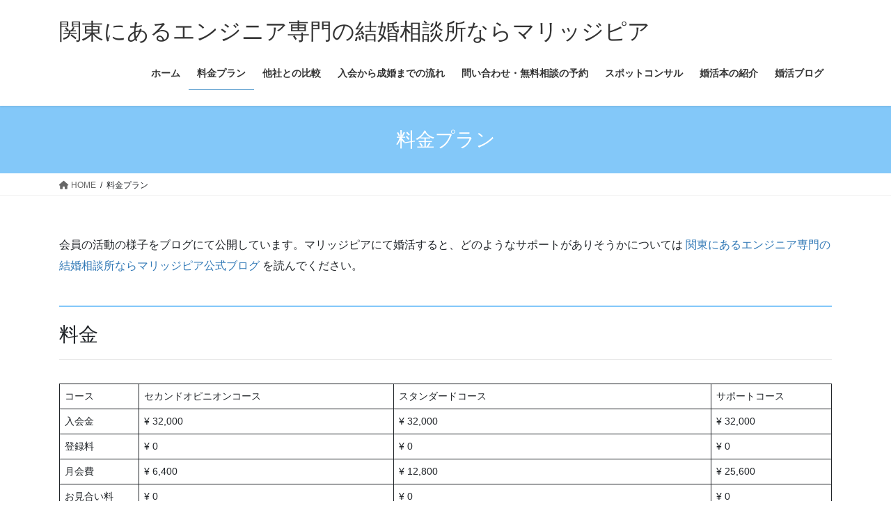

--- FILE ---
content_type: text/html; charset=UTF-8
request_url: https://konkatsublog.jp/mapr/%E6%96%99%E9%87%91%E3%83%BB%E3%82%B5%E3%83%BC%E3%83%93%E3%82%B9/
body_size: 15502
content:
<!DOCTYPE html>
<html lang="ja">
<head>
<meta charset="utf-8">
<meta http-equiv="X-UA-Compatible" content="IE=edge">
<meta name="viewport" content="width=device-width, initial-scale=1">
<title>料金プラン &#8211; 関東にあるエンジニア専門の結婚相談所ならマリッジピア</title>
<meta name='robots' content='max-image-preview:large' />
	<style>img:is([sizes="auto" i], [sizes^="auto," i]) { contain-intrinsic-size: 3000px 1500px }</style>
	<link rel='dns-prefetch' href='//www.googletagmanager.com' />
<link rel="alternate" type="application/rss+xml" title="関東にあるエンジニア専門の結婚相談所ならマリッジピア &raquo; フィード" href="https://konkatsublog.jp/mapr/feed/" />
<link rel="alternate" type="application/rss+xml" title="関東にあるエンジニア専門の結婚相談所ならマリッジピア &raquo; コメントフィード" href="https://konkatsublog.jp/mapr/comments/feed/" />
<script type="text/javascript">
/* <![CDATA[ */
window._wpemojiSettings = {"baseUrl":"https:\/\/s.w.org\/images\/core\/emoji\/16.0.1\/72x72\/","ext":".png","svgUrl":"https:\/\/s.w.org\/images\/core\/emoji\/16.0.1\/svg\/","svgExt":".svg","source":{"concatemoji":"https:\/\/konkatsublog.jp\/mapr\/wp-includes\/js\/wp-emoji-release.min.js?ver=6.8.3"}};
/*! This file is auto-generated */
!function(s,n){var o,i,e;function c(e){try{var t={supportTests:e,timestamp:(new Date).valueOf()};sessionStorage.setItem(o,JSON.stringify(t))}catch(e){}}function p(e,t,n){e.clearRect(0,0,e.canvas.width,e.canvas.height),e.fillText(t,0,0);var t=new Uint32Array(e.getImageData(0,0,e.canvas.width,e.canvas.height).data),a=(e.clearRect(0,0,e.canvas.width,e.canvas.height),e.fillText(n,0,0),new Uint32Array(e.getImageData(0,0,e.canvas.width,e.canvas.height).data));return t.every(function(e,t){return e===a[t]})}function u(e,t){e.clearRect(0,0,e.canvas.width,e.canvas.height),e.fillText(t,0,0);for(var n=e.getImageData(16,16,1,1),a=0;a<n.data.length;a++)if(0!==n.data[a])return!1;return!0}function f(e,t,n,a){switch(t){case"flag":return n(e,"\ud83c\udff3\ufe0f\u200d\u26a7\ufe0f","\ud83c\udff3\ufe0f\u200b\u26a7\ufe0f")?!1:!n(e,"\ud83c\udde8\ud83c\uddf6","\ud83c\udde8\u200b\ud83c\uddf6")&&!n(e,"\ud83c\udff4\udb40\udc67\udb40\udc62\udb40\udc65\udb40\udc6e\udb40\udc67\udb40\udc7f","\ud83c\udff4\u200b\udb40\udc67\u200b\udb40\udc62\u200b\udb40\udc65\u200b\udb40\udc6e\u200b\udb40\udc67\u200b\udb40\udc7f");case"emoji":return!a(e,"\ud83e\udedf")}return!1}function g(e,t,n,a){var r="undefined"!=typeof WorkerGlobalScope&&self instanceof WorkerGlobalScope?new OffscreenCanvas(300,150):s.createElement("canvas"),o=r.getContext("2d",{willReadFrequently:!0}),i=(o.textBaseline="top",o.font="600 32px Arial",{});return e.forEach(function(e){i[e]=t(o,e,n,a)}),i}function t(e){var t=s.createElement("script");t.src=e,t.defer=!0,s.head.appendChild(t)}"undefined"!=typeof Promise&&(o="wpEmojiSettingsSupports",i=["flag","emoji"],n.supports={everything:!0,everythingExceptFlag:!0},e=new Promise(function(e){s.addEventListener("DOMContentLoaded",e,{once:!0})}),new Promise(function(t){var n=function(){try{var e=JSON.parse(sessionStorage.getItem(o));if("object"==typeof e&&"number"==typeof e.timestamp&&(new Date).valueOf()<e.timestamp+604800&&"object"==typeof e.supportTests)return e.supportTests}catch(e){}return null}();if(!n){if("undefined"!=typeof Worker&&"undefined"!=typeof OffscreenCanvas&&"undefined"!=typeof URL&&URL.createObjectURL&&"undefined"!=typeof Blob)try{var e="postMessage("+g.toString()+"("+[JSON.stringify(i),f.toString(),p.toString(),u.toString()].join(",")+"));",a=new Blob([e],{type:"text/javascript"}),r=new Worker(URL.createObjectURL(a),{name:"wpTestEmojiSupports"});return void(r.onmessage=function(e){c(n=e.data),r.terminate(),t(n)})}catch(e){}c(n=g(i,f,p,u))}t(n)}).then(function(e){for(var t in e)n.supports[t]=e[t],n.supports.everything=n.supports.everything&&n.supports[t],"flag"!==t&&(n.supports.everythingExceptFlag=n.supports.everythingExceptFlag&&n.supports[t]);n.supports.everythingExceptFlag=n.supports.everythingExceptFlag&&!n.supports.flag,n.DOMReady=!1,n.readyCallback=function(){n.DOMReady=!0}}).then(function(){return e}).then(function(){var e;n.supports.everything||(n.readyCallback(),(e=n.source||{}).concatemoji?t(e.concatemoji):e.wpemoji&&e.twemoji&&(t(e.twemoji),t(e.wpemoji)))}))}((window,document),window._wpemojiSettings);
/* ]]> */
</script>
<style id='wp-emoji-styles-inline-css' type='text/css'>

	img.wp-smiley, img.emoji {
		display: inline !important;
		border: none !important;
		box-shadow: none !important;
		height: 1em !important;
		width: 1em !important;
		margin: 0 0.07em !important;
		vertical-align: -0.1em !important;
		background: none !important;
		padding: 0 !important;
	}
</style>
<link rel='stylesheet' id='wp-block-library-css' href='https://konkatsublog.jp/mapr/wp-includes/css/dist/block-library/style.min.css?ver=6.8.3' type='text/css' media='all' />
<style id='wp-block-library-inline-css' type='text/css'>
.vk-cols--reverse{flex-direction:row-reverse}.vk-cols--hasbtn{margin-bottom:0}.vk-cols--hasbtn>.row>.vk_gridColumn_item,.vk-cols--hasbtn>.wp-block-column{position:relative;padding-bottom:3em}.vk-cols--hasbtn>.row>.vk_gridColumn_item>.wp-block-buttons,.vk-cols--hasbtn>.row>.vk_gridColumn_item>.vk_button,.vk-cols--hasbtn>.wp-block-column>.wp-block-buttons,.vk-cols--hasbtn>.wp-block-column>.vk_button{position:absolute;bottom:0;width:100%}.vk-cols--fit.wp-block-columns{gap:0}.vk-cols--fit.wp-block-columns,.vk-cols--fit.wp-block-columns:not(.is-not-stacked-on-mobile){margin-top:0;margin-bottom:0;justify-content:space-between}.vk-cols--fit.wp-block-columns>.wp-block-column *:last-child,.vk-cols--fit.wp-block-columns:not(.is-not-stacked-on-mobile)>.wp-block-column *:last-child{margin-bottom:0}.vk-cols--fit.wp-block-columns>.wp-block-column>.wp-block-cover,.vk-cols--fit.wp-block-columns:not(.is-not-stacked-on-mobile)>.wp-block-column>.wp-block-cover{margin-top:0}.vk-cols--fit.wp-block-columns.has-background,.vk-cols--fit.wp-block-columns:not(.is-not-stacked-on-mobile).has-background{padding:0}@media(max-width: 599px){.vk-cols--fit.wp-block-columns:not(.has-background)>.wp-block-column:not(.has-background),.vk-cols--fit.wp-block-columns:not(.is-not-stacked-on-mobile):not(.has-background)>.wp-block-column:not(.has-background){padding-left:0 !important;padding-right:0 !important}}@media(min-width: 782px){.vk-cols--fit.wp-block-columns .block-editor-block-list__block.wp-block-column:not(:first-child),.vk-cols--fit.wp-block-columns>.wp-block-column:not(:first-child),.vk-cols--fit.wp-block-columns:not(.is-not-stacked-on-mobile) .block-editor-block-list__block.wp-block-column:not(:first-child),.vk-cols--fit.wp-block-columns:not(.is-not-stacked-on-mobile)>.wp-block-column:not(:first-child){margin-left:0}}@media(min-width: 600px)and (max-width: 781px){.vk-cols--fit.wp-block-columns .wp-block-column:nth-child(2n),.vk-cols--fit.wp-block-columns:not(.is-not-stacked-on-mobile) .wp-block-column:nth-child(2n){margin-left:0}.vk-cols--fit.wp-block-columns .wp-block-column:not(:only-child),.vk-cols--fit.wp-block-columns:not(.is-not-stacked-on-mobile) .wp-block-column:not(:only-child){flex-basis:50% !important}}.vk-cols--fit--gap1.wp-block-columns{gap:1px}@media(min-width: 600px)and (max-width: 781px){.vk-cols--fit--gap1.wp-block-columns .wp-block-column:not(:only-child){flex-basis:calc(50% - 1px) !important}}.vk-cols--fit.vk-cols--grid>.block-editor-block-list__block,.vk-cols--fit.vk-cols--grid>.wp-block-column,.vk-cols--fit.vk-cols--grid:not(.is-not-stacked-on-mobile)>.block-editor-block-list__block,.vk-cols--fit.vk-cols--grid:not(.is-not-stacked-on-mobile)>.wp-block-column{flex-basis:50%;box-sizing:border-box}@media(max-width: 599px){.vk-cols--fit.vk-cols--grid.vk-cols--grid--alignfull>.wp-block-column:nth-child(2)>.wp-block-cover,.vk-cols--fit.vk-cols--grid.vk-cols--grid--alignfull>.wp-block-column:nth-child(2)>.vk_outer,.vk-cols--fit.vk-cols--grid:not(.is-not-stacked-on-mobile).vk-cols--grid--alignfull>.wp-block-column:nth-child(2)>.wp-block-cover,.vk-cols--fit.vk-cols--grid:not(.is-not-stacked-on-mobile).vk-cols--grid--alignfull>.wp-block-column:nth-child(2)>.vk_outer{width:100vw;margin-right:calc((100% - 100vw)/2);margin-left:calc((100% - 100vw)/2)}}@media(min-width: 600px){.vk-cols--fit.vk-cols--grid.vk-cols--grid--alignfull>.wp-block-column:nth-child(2)>.wp-block-cover,.vk-cols--fit.vk-cols--grid.vk-cols--grid--alignfull>.wp-block-column:nth-child(2)>.vk_outer,.vk-cols--fit.vk-cols--grid:not(.is-not-stacked-on-mobile).vk-cols--grid--alignfull>.wp-block-column:nth-child(2)>.wp-block-cover,.vk-cols--fit.vk-cols--grid:not(.is-not-stacked-on-mobile).vk-cols--grid--alignfull>.wp-block-column:nth-child(2)>.vk_outer{margin-right:calc(100% - 50vw);width:50vw}}@media(min-width: 600px){.vk-cols--fit.vk-cols--grid.vk-cols--grid--alignfull.vk-cols--reverse>.wp-block-column,.vk-cols--fit.vk-cols--grid:not(.is-not-stacked-on-mobile).vk-cols--grid--alignfull.vk-cols--reverse>.wp-block-column{margin-left:0;margin-right:0}.vk-cols--fit.vk-cols--grid.vk-cols--grid--alignfull.vk-cols--reverse>.wp-block-column:nth-child(2)>.wp-block-cover,.vk-cols--fit.vk-cols--grid.vk-cols--grid--alignfull.vk-cols--reverse>.wp-block-column:nth-child(2)>.vk_outer,.vk-cols--fit.vk-cols--grid:not(.is-not-stacked-on-mobile).vk-cols--grid--alignfull.vk-cols--reverse>.wp-block-column:nth-child(2)>.wp-block-cover,.vk-cols--fit.vk-cols--grid:not(.is-not-stacked-on-mobile).vk-cols--grid--alignfull.vk-cols--reverse>.wp-block-column:nth-child(2)>.vk_outer{margin-left:calc(100% - 50vw)}}.vk-cols--menu h2,.vk-cols--menu h3,.vk-cols--menu h4,.vk-cols--menu h5{margin-bottom:.2em;text-shadow:#000 0 0 10px}.vk-cols--menu h2:first-child,.vk-cols--menu h3:first-child,.vk-cols--menu h4:first-child,.vk-cols--menu h5:first-child{margin-top:0}.vk-cols--menu p{margin-bottom:1rem;text-shadow:#000 0 0 10px}.vk-cols--menu .wp-block-cover__inner-container:last-child{margin-bottom:0}.vk-cols--fitbnrs .wp-block-column .wp-block-cover:hover img{filter:unset}.vk-cols--fitbnrs .wp-block-column .wp-block-cover:hover{background-color:unset}.vk-cols--fitbnrs .wp-block-column .wp-block-cover:hover .wp-block-cover__image-background{filter:unset !important}.vk-cols--fitbnrs .wp-block-cover .wp-block-cover__inner-container{position:absolute;height:100%;width:100%}.vk-cols--fitbnrs .vk_button{height:100%;margin:0}.vk-cols--fitbnrs .vk_button .vk_button_btn,.vk-cols--fitbnrs .vk_button .btn{height:100%;width:100%;border:none;box-shadow:none;background-color:unset !important;transition:unset}.vk-cols--fitbnrs .vk_button .vk_button_btn:hover,.vk-cols--fitbnrs .vk_button .btn:hover{transition:unset}.vk-cols--fitbnrs .vk_button .vk_button_btn:after,.vk-cols--fitbnrs .vk_button .btn:after{border:none}.vk-cols--fitbnrs .vk_button .vk_button_link_txt{width:100%;position:absolute;top:50%;left:50%;transform:translateY(-50%) translateX(-50%);font-size:2rem;text-shadow:#000 0 0 10px}.vk-cols--fitbnrs .vk_button .vk_button_link_subCaption{width:100%;position:absolute;top:calc(50% + 2.2em);left:50%;transform:translateY(-50%) translateX(-50%);text-shadow:#000 0 0 10px}@media(min-width: 992px){.vk-cols--media.wp-block-columns{gap:3rem}}.vk-fit-map figure{margin-bottom:0}.vk-fit-map iframe{position:relative;margin-bottom:0;display:block;max-height:400px;width:100vw}.vk-fit-map:is(.alignfull,.alignwide) div{max-width:100%}.vk-table--th--width25 :where(tr>*:first-child){width:25%}.vk-table--th--width30 :where(tr>*:first-child){width:30%}.vk-table--th--width35 :where(tr>*:first-child){width:35%}.vk-table--th--width40 :where(tr>*:first-child){width:40%}.vk-table--th--bg-bright :where(tr>*:first-child){background-color:var(--wp--preset--color--bg-secondary, rgba(0, 0, 0, 0.05))}@media(max-width: 599px){.vk-table--mobile-block :is(th,td){width:100%;display:block}.vk-table--mobile-block.wp-block-table table :is(th,td){border-top:none}}.vk-table--width--th25 :where(tr>*:first-child){width:25%}.vk-table--width--th30 :where(tr>*:first-child){width:30%}.vk-table--width--th35 :where(tr>*:first-child){width:35%}.vk-table--width--th40 :where(tr>*:first-child){width:40%}.no-margin{margin:0}@media(max-width: 599px){.wp-block-image.vk-aligncenter--mobile>.alignright{float:none;margin-left:auto;margin-right:auto}.vk-no-padding-horizontal--mobile{padding-left:0 !important;padding-right:0 !important}}
/* VK Color Palettes */
</style>
<style id='classic-theme-styles-inline-css' type='text/css'>
/*! This file is auto-generated */
.wp-block-button__link{color:#fff;background-color:#32373c;border-radius:9999px;box-shadow:none;text-decoration:none;padding:calc(.667em + 2px) calc(1.333em + 2px);font-size:1.125em}.wp-block-file__button{background:#32373c;color:#fff;text-decoration:none}
</style>
<style id='global-styles-inline-css' type='text/css'>
:root{--wp--preset--aspect-ratio--square: 1;--wp--preset--aspect-ratio--4-3: 4/3;--wp--preset--aspect-ratio--3-4: 3/4;--wp--preset--aspect-ratio--3-2: 3/2;--wp--preset--aspect-ratio--2-3: 2/3;--wp--preset--aspect-ratio--16-9: 16/9;--wp--preset--aspect-ratio--9-16: 9/16;--wp--preset--color--black: #000000;--wp--preset--color--cyan-bluish-gray: #abb8c3;--wp--preset--color--white: #ffffff;--wp--preset--color--pale-pink: #f78da7;--wp--preset--color--vivid-red: #cf2e2e;--wp--preset--color--luminous-vivid-orange: #ff6900;--wp--preset--color--luminous-vivid-amber: #fcb900;--wp--preset--color--light-green-cyan: #7bdcb5;--wp--preset--color--vivid-green-cyan: #00d084;--wp--preset--color--pale-cyan-blue: #8ed1fc;--wp--preset--color--vivid-cyan-blue: #0693e3;--wp--preset--color--vivid-purple: #9b51e0;--wp--preset--gradient--vivid-cyan-blue-to-vivid-purple: linear-gradient(135deg,rgba(6,147,227,1) 0%,rgb(155,81,224) 100%);--wp--preset--gradient--light-green-cyan-to-vivid-green-cyan: linear-gradient(135deg,rgb(122,220,180) 0%,rgb(0,208,130) 100%);--wp--preset--gradient--luminous-vivid-amber-to-luminous-vivid-orange: linear-gradient(135deg,rgba(252,185,0,1) 0%,rgba(255,105,0,1) 100%);--wp--preset--gradient--luminous-vivid-orange-to-vivid-red: linear-gradient(135deg,rgba(255,105,0,1) 0%,rgb(207,46,46) 100%);--wp--preset--gradient--very-light-gray-to-cyan-bluish-gray: linear-gradient(135deg,rgb(238,238,238) 0%,rgb(169,184,195) 100%);--wp--preset--gradient--cool-to-warm-spectrum: linear-gradient(135deg,rgb(74,234,220) 0%,rgb(151,120,209) 20%,rgb(207,42,186) 40%,rgb(238,44,130) 60%,rgb(251,105,98) 80%,rgb(254,248,76) 100%);--wp--preset--gradient--blush-light-purple: linear-gradient(135deg,rgb(255,206,236) 0%,rgb(152,150,240) 100%);--wp--preset--gradient--blush-bordeaux: linear-gradient(135deg,rgb(254,205,165) 0%,rgb(254,45,45) 50%,rgb(107,0,62) 100%);--wp--preset--gradient--luminous-dusk: linear-gradient(135deg,rgb(255,203,112) 0%,rgb(199,81,192) 50%,rgb(65,88,208) 100%);--wp--preset--gradient--pale-ocean: linear-gradient(135deg,rgb(255,245,203) 0%,rgb(182,227,212) 50%,rgb(51,167,181) 100%);--wp--preset--gradient--electric-grass: linear-gradient(135deg,rgb(202,248,128) 0%,rgb(113,206,126) 100%);--wp--preset--gradient--midnight: linear-gradient(135deg,rgb(2,3,129) 0%,rgb(40,116,252) 100%);--wp--preset--font-size--small: 13px;--wp--preset--font-size--medium: 20px;--wp--preset--font-size--large: 36px;--wp--preset--font-size--x-large: 42px;--wp--preset--spacing--20: 0.44rem;--wp--preset--spacing--30: 0.67rem;--wp--preset--spacing--40: 1rem;--wp--preset--spacing--50: 1.5rem;--wp--preset--spacing--60: 2.25rem;--wp--preset--spacing--70: 3.38rem;--wp--preset--spacing--80: 5.06rem;--wp--preset--shadow--natural: 6px 6px 9px rgba(0, 0, 0, 0.2);--wp--preset--shadow--deep: 12px 12px 50px rgba(0, 0, 0, 0.4);--wp--preset--shadow--sharp: 6px 6px 0px rgba(0, 0, 0, 0.2);--wp--preset--shadow--outlined: 6px 6px 0px -3px rgba(255, 255, 255, 1), 6px 6px rgba(0, 0, 0, 1);--wp--preset--shadow--crisp: 6px 6px 0px rgba(0, 0, 0, 1);}:where(.is-layout-flex){gap: 0.5em;}:where(.is-layout-grid){gap: 0.5em;}body .is-layout-flex{display: flex;}.is-layout-flex{flex-wrap: wrap;align-items: center;}.is-layout-flex > :is(*, div){margin: 0;}body .is-layout-grid{display: grid;}.is-layout-grid > :is(*, div){margin: 0;}:where(.wp-block-columns.is-layout-flex){gap: 2em;}:where(.wp-block-columns.is-layout-grid){gap: 2em;}:where(.wp-block-post-template.is-layout-flex){gap: 1.25em;}:where(.wp-block-post-template.is-layout-grid){gap: 1.25em;}.has-black-color{color: var(--wp--preset--color--black) !important;}.has-cyan-bluish-gray-color{color: var(--wp--preset--color--cyan-bluish-gray) !important;}.has-white-color{color: var(--wp--preset--color--white) !important;}.has-pale-pink-color{color: var(--wp--preset--color--pale-pink) !important;}.has-vivid-red-color{color: var(--wp--preset--color--vivid-red) !important;}.has-luminous-vivid-orange-color{color: var(--wp--preset--color--luminous-vivid-orange) !important;}.has-luminous-vivid-amber-color{color: var(--wp--preset--color--luminous-vivid-amber) !important;}.has-light-green-cyan-color{color: var(--wp--preset--color--light-green-cyan) !important;}.has-vivid-green-cyan-color{color: var(--wp--preset--color--vivid-green-cyan) !important;}.has-pale-cyan-blue-color{color: var(--wp--preset--color--pale-cyan-blue) !important;}.has-vivid-cyan-blue-color{color: var(--wp--preset--color--vivid-cyan-blue) !important;}.has-vivid-purple-color{color: var(--wp--preset--color--vivid-purple) !important;}.has-black-background-color{background-color: var(--wp--preset--color--black) !important;}.has-cyan-bluish-gray-background-color{background-color: var(--wp--preset--color--cyan-bluish-gray) !important;}.has-white-background-color{background-color: var(--wp--preset--color--white) !important;}.has-pale-pink-background-color{background-color: var(--wp--preset--color--pale-pink) !important;}.has-vivid-red-background-color{background-color: var(--wp--preset--color--vivid-red) !important;}.has-luminous-vivid-orange-background-color{background-color: var(--wp--preset--color--luminous-vivid-orange) !important;}.has-luminous-vivid-amber-background-color{background-color: var(--wp--preset--color--luminous-vivid-amber) !important;}.has-light-green-cyan-background-color{background-color: var(--wp--preset--color--light-green-cyan) !important;}.has-vivid-green-cyan-background-color{background-color: var(--wp--preset--color--vivid-green-cyan) !important;}.has-pale-cyan-blue-background-color{background-color: var(--wp--preset--color--pale-cyan-blue) !important;}.has-vivid-cyan-blue-background-color{background-color: var(--wp--preset--color--vivid-cyan-blue) !important;}.has-vivid-purple-background-color{background-color: var(--wp--preset--color--vivid-purple) !important;}.has-black-border-color{border-color: var(--wp--preset--color--black) !important;}.has-cyan-bluish-gray-border-color{border-color: var(--wp--preset--color--cyan-bluish-gray) !important;}.has-white-border-color{border-color: var(--wp--preset--color--white) !important;}.has-pale-pink-border-color{border-color: var(--wp--preset--color--pale-pink) !important;}.has-vivid-red-border-color{border-color: var(--wp--preset--color--vivid-red) !important;}.has-luminous-vivid-orange-border-color{border-color: var(--wp--preset--color--luminous-vivid-orange) !important;}.has-luminous-vivid-amber-border-color{border-color: var(--wp--preset--color--luminous-vivid-amber) !important;}.has-light-green-cyan-border-color{border-color: var(--wp--preset--color--light-green-cyan) !important;}.has-vivid-green-cyan-border-color{border-color: var(--wp--preset--color--vivid-green-cyan) !important;}.has-pale-cyan-blue-border-color{border-color: var(--wp--preset--color--pale-cyan-blue) !important;}.has-vivid-cyan-blue-border-color{border-color: var(--wp--preset--color--vivid-cyan-blue) !important;}.has-vivid-purple-border-color{border-color: var(--wp--preset--color--vivid-purple) !important;}.has-vivid-cyan-blue-to-vivid-purple-gradient-background{background: var(--wp--preset--gradient--vivid-cyan-blue-to-vivid-purple) !important;}.has-light-green-cyan-to-vivid-green-cyan-gradient-background{background: var(--wp--preset--gradient--light-green-cyan-to-vivid-green-cyan) !important;}.has-luminous-vivid-amber-to-luminous-vivid-orange-gradient-background{background: var(--wp--preset--gradient--luminous-vivid-amber-to-luminous-vivid-orange) !important;}.has-luminous-vivid-orange-to-vivid-red-gradient-background{background: var(--wp--preset--gradient--luminous-vivid-orange-to-vivid-red) !important;}.has-very-light-gray-to-cyan-bluish-gray-gradient-background{background: var(--wp--preset--gradient--very-light-gray-to-cyan-bluish-gray) !important;}.has-cool-to-warm-spectrum-gradient-background{background: var(--wp--preset--gradient--cool-to-warm-spectrum) !important;}.has-blush-light-purple-gradient-background{background: var(--wp--preset--gradient--blush-light-purple) !important;}.has-blush-bordeaux-gradient-background{background: var(--wp--preset--gradient--blush-bordeaux) !important;}.has-luminous-dusk-gradient-background{background: var(--wp--preset--gradient--luminous-dusk) !important;}.has-pale-ocean-gradient-background{background: var(--wp--preset--gradient--pale-ocean) !important;}.has-electric-grass-gradient-background{background: var(--wp--preset--gradient--electric-grass) !important;}.has-midnight-gradient-background{background: var(--wp--preset--gradient--midnight) !important;}.has-small-font-size{font-size: var(--wp--preset--font-size--small) !important;}.has-medium-font-size{font-size: var(--wp--preset--font-size--medium) !important;}.has-large-font-size{font-size: var(--wp--preset--font-size--large) !important;}.has-x-large-font-size{font-size: var(--wp--preset--font-size--x-large) !important;}
:where(.wp-block-post-template.is-layout-flex){gap: 1.25em;}:where(.wp-block-post-template.is-layout-grid){gap: 1.25em;}
:where(.wp-block-columns.is-layout-flex){gap: 2em;}:where(.wp-block-columns.is-layout-grid){gap: 2em;}
:root :where(.wp-block-pullquote){font-size: 1.5em;line-height: 1.6;}
</style>
<link rel='stylesheet' id='vk-swiper-style-css' href='https://konkatsublog.jp/mapr/wp-content/plugins/vk-blocks/vendor/vektor-inc/vk-swiper/src/assets/css/swiper-bundle.min.css?ver=11.0.2' type='text/css' media='all' />
<link rel='stylesheet' id='bootstrap-4-style-css' href='https://konkatsublog.jp/mapr/wp-content/themes/lightning/_g2/library/bootstrap-4/css/bootstrap.min.css?ver=4.5.0' type='text/css' media='all' />
<link rel='stylesheet' id='lightning-common-style-css' href='https://konkatsublog.jp/mapr/wp-content/themes/lightning/_g2/assets/css/common.css?ver=15.29.6' type='text/css' media='all' />
<style id='lightning-common-style-inline-css' type='text/css'>
/* vk-mobile-nav */:root {--vk-mobile-nav-menu-btn-bg-src: url("https://konkatsublog.jp/mapr/wp-content/themes/lightning/_g2/inc/vk-mobile-nav/package/images/vk-menu-btn-black.svg");--vk-mobile-nav-menu-btn-close-bg-src: url("https://konkatsublog.jp/mapr/wp-content/themes/lightning/_g2/inc/vk-mobile-nav/package/images/vk-menu-close-black.svg");--vk-menu-acc-icon-open-black-bg-src: url("https://konkatsublog.jp/mapr/wp-content/themes/lightning/_g2/inc/vk-mobile-nav/package/images/vk-menu-acc-icon-open-black.svg");--vk-menu-acc-icon-open-white-bg-src: url("https://konkatsublog.jp/mapr/wp-content/themes/lightning/_g2/inc/vk-mobile-nav/package/images/vk-menu-acc-icon-open-white.svg");--vk-menu-acc-icon-close-black-bg-src: url("https://konkatsublog.jp/mapr/wp-content/themes/lightning/_g2/inc/vk-mobile-nav/package/images/vk-menu-close-black.svg");--vk-menu-acc-icon-close-white-bg-src: url("https://konkatsublog.jp/mapr/wp-content/themes/lightning/_g2/inc/vk-mobile-nav/package/images/vk-menu-close-white.svg");}
</style>
<link rel='stylesheet' id='lightning-design-style-css' href='https://konkatsublog.jp/mapr/wp-content/themes/lightning/_g2/design-skin/origin2/css/style.css?ver=15.29.6' type='text/css' media='all' />
<style id='lightning-design-style-inline-css' type='text/css'>
:root {--color-key:#83c8f9;--wp--preset--color--vk-color-primary:#83c8f9;--color-key-dark:#2e6da4;}
/* ltg common custom */:root {--vk-menu-acc-btn-border-color:#333;--vk-color-primary:#83c8f9;--vk-color-primary-dark:#6faad4;--vk-color-primary-vivid:#90dcff;--color-key:#83c8f9;--wp--preset--color--vk-color-primary:#83c8f9;--color-key-dark:#6faad4;}.veu_color_txt_key { color:#6faad4 ; }.veu_color_bg_key { background-color:#6faad4 ; }.veu_color_border_key { border-color:#6faad4 ; }.btn-default { border-color:#83c8f9;color:#83c8f9;}.btn-default:focus,.btn-default:hover { border-color:#83c8f9;background-color: #83c8f9; }.wp-block-search__button,.btn-primary { background-color:#83c8f9;border-color:#6faad4; }.wp-block-search__button:focus,.wp-block-search__button:hover,.btn-primary:not(:disabled):not(.disabled):active,.btn-primary:focus,.btn-primary:hover { background-color:#6faad4;border-color:#83c8f9; }.btn-outline-primary { color : #83c8f9 ; border-color:#83c8f9; }.btn-outline-primary:not(:disabled):not(.disabled):active,.btn-outline-primary:focus,.btn-outline-primary:hover { color : #fff; background-color:#83c8f9;border-color:#6faad4; }a { color:#337ab7; }
.tagcloud a:before { font-family: "Font Awesome 5 Free";content: "\f02b";font-weight: bold; }
.media .media-body .media-heading a:hover { color:#83c8f9; }@media (min-width: 768px){.gMenu > li:before,.gMenu > li.menu-item-has-children::after { border-bottom-color:#6faad4 }.gMenu li li { background-color:#6faad4 }.gMenu li li a:hover { background-color:#83c8f9; }} /* @media (min-width: 768px) */.page-header { background-color:#83c8f9; }h2,.mainSection-title { border-top-color:#83c8f9; }h3:after,.subSection-title:after { border-bottom-color:#83c8f9; }ul.page-numbers li span.page-numbers.current,.page-link dl .post-page-numbers.current { background-color:#83c8f9; }.pager li > a { border-color:#83c8f9;color:#83c8f9;}.pager li > a:hover { background-color:#83c8f9;color:#fff;}.siteFooter { border-top-color:#83c8f9; }dt { border-left-color:#83c8f9; }:root {--g_nav_main_acc_icon_open_url:url(https://konkatsublog.jp/mapr/wp-content/themes/lightning/_g2/inc/vk-mobile-nav/package/images/vk-menu-acc-icon-open-black.svg);--g_nav_main_acc_icon_close_url: url(https://konkatsublog.jp/mapr/wp-content/themes/lightning/_g2/inc/vk-mobile-nav/package/images/vk-menu-close-black.svg);--g_nav_sub_acc_icon_open_url: url(https://konkatsublog.jp/mapr/wp-content/themes/lightning/_g2/inc/vk-mobile-nav/package/images/vk-menu-acc-icon-open-white.svg);--g_nav_sub_acc_icon_close_url: url(https://konkatsublog.jp/mapr/wp-content/themes/lightning/_g2/inc/vk-mobile-nav/package/images/vk-menu-close-white.svg);}
</style>
<link rel='stylesheet' id='vk-blocks-build-css-css' href='https://konkatsublog.jp/mapr/wp-content/plugins/vk-blocks/build/block-build.css?ver=1.102.0.1' type='text/css' media='all' />
<style id='vk-blocks-build-css-inline-css' type='text/css'>
:root {--vk_flow-arrow: url(https://konkatsublog.jp/mapr/wp-content/plugins/vk-blocks/inc/vk-blocks/images/arrow_bottom.svg);--vk_image-mask-circle: url(https://konkatsublog.jp/mapr/wp-content/plugins/vk-blocks/inc/vk-blocks/images/circle.svg);--vk_image-mask-wave01: url(https://konkatsublog.jp/mapr/wp-content/plugins/vk-blocks/inc/vk-blocks/images/wave01.svg);--vk_image-mask-wave02: url(https://konkatsublog.jp/mapr/wp-content/plugins/vk-blocks/inc/vk-blocks/images/wave02.svg);--vk_image-mask-wave03: url(https://konkatsublog.jp/mapr/wp-content/plugins/vk-blocks/inc/vk-blocks/images/wave03.svg);--vk_image-mask-wave04: url(https://konkatsublog.jp/mapr/wp-content/plugins/vk-blocks/inc/vk-blocks/images/wave04.svg);}

	:root {

		--vk-balloon-border-width:1px;

		--vk-balloon-speech-offset:-12px;
	}
	
</style>
<link rel='stylesheet' id='lightning-theme-style-css' href='https://konkatsublog.jp/mapr/wp-content/themes/lightning/style.css?ver=15.29.6' type='text/css' media='all' />
<link rel='stylesheet' id='vk-font-awesome-css' href='https://konkatsublog.jp/mapr/wp-content/themes/lightning/vendor/vektor-inc/font-awesome-versions/src/versions/6/css/all.min.css?ver=6.4.2' type='text/css' media='all' />
<script type="text/javascript" src="https://konkatsublog.jp/mapr/wp-includes/js/jquery/jquery.min.js?ver=3.7.1" id="jquery-core-js"></script>
<script type="text/javascript" src="https://konkatsublog.jp/mapr/wp-includes/js/jquery/jquery-migrate.min.js?ver=3.4.1" id="jquery-migrate-js"></script>

<!-- Site Kit によって追加された Google タグ（gtag.js）スニペット -->
<!-- Google アナリティクス スニペット (Site Kit が追加) -->
<script type="text/javascript" src="https://www.googletagmanager.com/gtag/js?id=GT-PBS34WB" id="google_gtagjs-js" async></script>
<script type="text/javascript" id="google_gtagjs-js-after">
/* <![CDATA[ */
window.dataLayer = window.dataLayer || [];function gtag(){dataLayer.push(arguments);}
gtag("set","linker",{"domains":["konkatsublog.jp"]});
gtag("js", new Date());
gtag("set", "developer_id.dZTNiMT", true);
gtag("config", "GT-PBS34WB");
/* ]]> */
</script>
<link rel="https://api.w.org/" href="https://konkatsublog.jp/mapr/wp-json/" /><link rel="alternate" title="JSON" type="application/json" href="https://konkatsublog.jp/mapr/wp-json/wp/v2/pages/17" /><link rel="EditURI" type="application/rsd+xml" title="RSD" href="https://konkatsublog.jp/mapr/xmlrpc.php?rsd" />
<meta name="generator" content="WordPress 6.8.3" />
<link rel="canonical" href="https://konkatsublog.jp/mapr/%e6%96%99%e9%87%91%e3%83%bb%e3%82%b5%e3%83%bc%e3%83%93%e3%82%b9/" />
<link rel='shortlink' href='https://konkatsublog.jp/mapr/?p=17' />
<link rel="alternate" title="oEmbed (JSON)" type="application/json+oembed" href="https://konkatsublog.jp/mapr/wp-json/oembed/1.0/embed?url=https%3A%2F%2Fkonkatsublog.jp%2Fmapr%2F%25e6%2596%2599%25e9%2587%2591%25e3%2583%25bb%25e3%2582%25b5%25e3%2583%25bc%25e3%2583%2593%25e3%2582%25b9%2F" />
<link rel="alternate" title="oEmbed (XML)" type="text/xml+oembed" href="https://konkatsublog.jp/mapr/wp-json/oembed/1.0/embed?url=https%3A%2F%2Fkonkatsublog.jp%2Fmapr%2F%25e6%2596%2599%25e9%2587%2591%25e3%2583%25bb%25e3%2582%25b5%25e3%2583%25bc%25e3%2583%2593%25e3%2582%25b9%2F&#038;format=xml" />
<meta name="generator" content="Site Kit by Google 1.165.0" /><style id="lightning-color-custom-for-plugins" type="text/css">/* ltg theme common */.color_key_bg,.color_key_bg_hover:hover{background-color: #83c8f9;}.color_key_txt,.color_key_txt_hover:hover{color: #83c8f9;}.color_key_border,.color_key_border_hover:hover{border-color: #83c8f9;}.color_key_dark_bg,.color_key_dark_bg_hover:hover{background-color: #2e6da4;}.color_key_dark_txt,.color_key_dark_txt_hover:hover{color: #2e6da4;}.color_key_dark_border,.color_key_dark_border_hover:hover{border-color: #2e6da4;}</style><meta name="google-site-verification" content="ZsGGgkusOaWpIG02Y7bp3iwly2fB_J1ocjdVTaqKc8g">
</head>
<body class="wp-singular page-template-default page page-id-17 wp-theme-lightning vk-blocks fa_v6_css bootstrap4 device-pc">
<a class="skip-link screen-reader-text" href="#main">コンテンツへスキップ</a>
<a class="skip-link screen-reader-text" href="#vk-mobile-nav">ナビゲーションに移動</a>
<header class="siteHeader">
		<div class="container siteHeadContainer">
		<div class="navbar-header">
						<p class="navbar-brand siteHeader_logo">
			<a href="https://konkatsublog.jp/mapr/">
				<span>関東にあるエンジニア専門の結婚相談所ならマリッジピア</span>
			</a>
			</p>
					</div>

					<div id="gMenu_outer" class="gMenu_outer">
				<nav class="menu-%e3%83%9e%e3%83%aa%e3%83%83%e3%82%b8%e3%83%94%e3%82%a2-%e3%83%98%e3%83%83%e3%83%80%e3%83%bc-container"><ul id="menu-%e3%83%9e%e3%83%aa%e3%83%83%e3%82%b8%e3%83%94%e3%82%a2-%e3%83%98%e3%83%83%e3%83%80%e3%83%bc" class="menu gMenu vk-menu-acc"><li id="menu-item-25" class="menu-item menu-item-type-post_type menu-item-object-page menu-item-home"><a href="https://konkatsublog.jp/mapr/"><strong class="gMenu_name">ホーム</strong></a></li>
<li id="menu-item-28" class="menu-item menu-item-type-post_type menu-item-object-page current-menu-item page_item page-item-17 current_page_item"><a href="https://konkatsublog.jp/mapr/%e6%96%99%e9%87%91%e3%83%bb%e3%82%b5%e3%83%bc%e3%83%93%e3%82%b9/"><strong class="gMenu_name">料金プラン</strong></a></li>
<li id="menu-item-993" class="menu-item menu-item-type-post_type menu-item-object-page"><a href="https://konkatsublog.jp/mapr/%e4%bb%96%e7%a4%be%e3%81%a8%e3%81%ae%e6%af%94%e8%bc%83/"><strong class="gMenu_name">他社との比較</strong></a></li>
<li id="menu-item-26" class="menu-item menu-item-type-post_type menu-item-object-page"><a href="https://konkatsublog.jp/mapr/%e3%81%94%e5%88%a9%e7%94%a8%e3%81%ae%e6%b5%81%e3%82%8c/"><strong class="gMenu_name">入会から成婚までの流れ</strong></a></li>
<li id="menu-item-418" class="menu-item menu-item-type-post_type menu-item-object-page"><a href="https://konkatsublog.jp/mapr/%e5%95%8f%e3%81%84%e5%90%88%e3%82%8f%e3%81%9b%e3%83%bb%e7%84%a1%e6%96%99%e7%9b%b8%e8%ab%87%e3%81%ae%e4%ba%88%e7%b4%84/"><strong class="gMenu_name">問い合わせ・無料相談の予約</strong></a></li>
<li id="menu-item-836" class="menu-item menu-item-type-post_type menu-item-object-page"><a href="https://konkatsublog.jp/mapr/%e3%82%b9%e3%83%9d%e3%83%83%e3%83%88%e3%82%b3%e3%83%b3%e3%82%b5%e3%83%ab/"><strong class="gMenu_name">スポットコンサル</strong></a></li>
<li id="menu-item-799" class="menu-item menu-item-type-post_type menu-item-object-page"><a href="https://konkatsublog.jp/mapr/%e5%a9%9a%e6%b4%bb%e6%9c%ac%e3%81%ae%e7%b4%b9%e4%bb%8b/"><strong class="gMenu_name">婚活本の紹介</strong></a></li>
<li id="menu-item-300" class="menu-item menu-item-type-custom menu-item-object-custom"><a target="_blank" href="https://konkatsublog.jp/blog/"><strong class="gMenu_name">婚活ブログ</strong></a></li>
</ul></nav>			</div>
			</div>
	</header>

<div class="section page-header"><div class="container"><div class="row"><div class="col-md-12">
<h1 class="page-header_pageTitle">
料金プラン</h1>
</div></div></div></div><!-- [ /.page-header ] -->


<!-- [ .breadSection ] --><div class="section breadSection"><div class="container"><div class="row"><ol class="breadcrumb" itemscope itemtype="https://schema.org/BreadcrumbList"><li id="panHome" itemprop="itemListElement" itemscope itemtype="http://schema.org/ListItem"><a itemprop="item" href="https://konkatsublog.jp/mapr/"><span itemprop="name"><i class="fa fa-home"></i> HOME</span></a><meta itemprop="position" content="1" /></li><li><span>料金プラン</span><meta itemprop="position" content="2" /></li></ol></div></div></div><!-- [ /.breadSection ] -->

<div class="section siteContent">
<div class="container">
<div class="row">

	<div class="col mainSection mainSection-col-one" id="main" role="main">
				<article id="post-17" class="entry entry-full post-17 page type-page status-publish hentry">

	
	
	
	<div class="entry-body">
				
<p>会員の活動の様子をブログにて公開しています。マリッジピアにて婚活すると、どのようなサポートがありそうかについては <a href="https://konkatsublog.jp/blog/">関東にあるエンジニア専門の結婚相談所ならマリッジピア公式ブログ</a> を読んでください。</p>



<h2 class="wp-block-heading">料金</h2>



<figure class="wp-block-table"><table><tbody><tr><td>コース</td><td>セカンドオピニオンコース</td><td>スタンダードコース</td><td>サポートコース</td></tr><tr><td>入会金</td><td>¥ 32,000</td><td>¥ 32,000</td><td>¥ 32,000</td></tr><tr><td>登録料</td><td>¥ 0</td><td>¥ 0</td><td>¥ 0</td></tr><tr><td>月会費</td><td>¥ 6,400</td><td>¥ 12,800</td><td>¥ 25,600</td></tr><tr><td>お見合い料</td><td>¥ 0</td><td>¥ 0</td><td>¥ 0</td></tr><tr><td>申込件数</td><td>無制限</td><td>無制限</td><td>無制限</td></tr><tr><td>成婚料</td><td>¥ 32,000</td><td>¥ 64,000</td><td>¥ 128,000</td></tr><tr><td>サポート内容</td><td>婚活ダッシュボード<br>スポットコンサルティング: 1回 60分 16,000円<br>( 60分を超えた場合 16,000円/60分 を後日請求 )</td><td>婚活ダッシュボード<br>プロフィール作成<br>LINE 相談<br>アクションプラン決定コンサルティング: 月1回 60分 6400円<br>( 60分を超えた場合 6,400円/60分 を後日請求 )</td><td>婚活ダッシュボード<br>プロフィール作成<br>LINE 相談<br>サポート面談: 無制限</td></tr></tbody></table></figure>



<p>※ 全て税込価格です。</p>



<p><a href="https://konkatsublog.jp/book/">エンジニアの書いた婚活本「婚活を支えた技術」を読んで結婚相談所のリアルを知ろう</a> にある本を購入済みの方は、<mark style="background-color:#c7e4f8" class="has-inline-color">入会金を最大で一万円引き</mark>します。</p>



<h2 class="wp-block-heading">コース</h2>



<p>提供しているコースについて説明します。</p>



<h3 class="wp-block-heading">セカンドオピニオンコース</h3>



<p>「お見合いの申込が無制限を存分に使い倒し、自分の考えをもって活動し、たまに仲人からのアドバイスや知見が欲しい」「金額を抑え二度目の婚活にチャレンジしたい」というエンジニアが選び会員になっているコースです。すでに別の結婚相談所で活動している(していた)ため、プロフィールは作成済みであることを前提としているため「プロフィール作成」のサポートはありません。</p>



<div class="wp-block-vk-blocks-balloon vk_balloon vk_balloon-position-left vk_balloon-type-speech vk_balloon-animation-none"><div class="vk_balloon_icon"><figure><img decoding="async" class="vk_balloon_icon_image vk_balloon_icon_image-type-normal " src="https://konkatsublog.jp/mapr/wp-content/uploads/2025/05/1529579.png" alt=""/><figcaption class="vk_balloon_icon_name"></figcaption></figure></div><div class="vk_balloon_content_outer"><div class="vk_balloon_content  vk_balloon_content-border-true"><span class="vk_balloon_content_before "></span><span class="vk_balloon_content_after "></span>
<p>すでに結婚相談所で活動しているが、お見合いの申込が無制限ということなのでマリッジピアも併用することで出会いの数を増やしたい。</p>
</div></div></div>



<div class="wp-block-vk-blocks-balloon vk_balloon vk_balloon-position-left vk_balloon-type-speech vk_balloon-animation-none"><div class="vk_balloon_icon"><figure><img decoding="async" class="vk_balloon_icon_image vk_balloon_icon_image-type-normal " src="https://konkatsublog.jp/mapr/wp-content/uploads/2025/05/15295723.png" alt=""/><figcaption class="vk_balloon_icon_name"></figcaption></figure></div><div class="vk_balloon_content_outer"><div class="vk_balloon_content  vk_balloon_content-border-true"><span class="vk_balloon_content_before "></span><span class="vk_balloon_content_after "></span>
<p>過去に結婚相談所で婚活していたことがあり、自身のプロフィールや仲人が作成するプロフィールは作成済みで、結婚相談所に掛かるお金を抑えて二度目の婚活にチャレンジしたい。</p>
</div></div></div>



<div class="wp-block-vk-blocks-balloon vk_balloon vk_balloon-position-left vk_balloon-type-speech vk_balloon-animation-none"><div class="vk_balloon_icon"><figure><img decoding="async" class="vk_balloon_icon_image vk_balloon_icon_image-type-normal " src="https://konkatsublog.jp/mapr/wp-content/uploads/2025/05/1529579.png" alt=""/><figcaption class="vk_balloon_icon_name"></figcaption></figure></div><div class="vk_balloon_content_outer"><div class="vk_balloon_content  vk_balloon_content-border-true"><span class="vk_balloon_content_before "></span><span class="vk_balloon_content_after "></span>
<p>マッチングアプリで出会いの勝手はわかっているので、仲人に手厚くサポートしてもらいたい気持ちはなく、お見合いの申込が無制限というところに魅力を感じていて、自分で好きなように活動したい。</p>
</div></div></div>



<div class="wp-block-vk-blocks-balloon vk_balloon vk_balloon-position-left vk_balloon-type-speech vk_balloon-animation-none"><div class="vk_balloon_icon"><figure><img decoding="async" class="vk_balloon_icon_image vk_balloon_icon_image-type-normal " src="https://konkatsublog.jp/mapr/wp-content/uploads/2025/05/1529579.png" alt=""/><figcaption class="vk_balloon_icon_name"></figcaption></figure></div><div class="vk_balloon_content_outer"><div class="vk_balloon_content  vk_balloon_content-border-true"><span class="vk_balloon_content_before "></span><span class="vk_balloon_content_after "></span>
<p>大手結婚相談所にて結構な金額を支払い婚活してみたが、たいしたサポートもなくとてもがっかりした。結婚相談所に掛かるお金を抑えられて、婚活を経験している仲人の知見やアドバイスをたまに貰えるくらいのサポートが欲しい。</p>
</div></div></div>



<h4 class="wp-block-heading">スポットコンサルティング</h4>



<p>やり取りは事務手続きのみとなります。仲人への相談は、別料金で「スポットコンサルティング」という名前で、仲人からのアドバイスや知見が欲しくなったときのための面談を別料金で提供しています。1回あたり60分で毎月の回数制限はありません。仲人からのアドバイスや知見が必要だと感じたときに、あなたが主体となって面談の日時を押えていただきます。</p>



<p>仲人も婚活して結婚しています。半年間で61人とお見合いして結婚しました。61人もお見合いすると、様々なお相手がいました。お見合い、仮交際、真剣交際の各フェーズでの悩み、モヤモヤ、ストレスなど、婚活したことがないと語ることができない知見をたくさん持っています。</p>



<p>婚活は一人孤独な戦いであることがほとんどだと思っています。自分だけでは煮詰まってくることもあるはずです。「まだ自分は頑張れそうか」「もう休んだほうがよいのか」「どう現状を打開していくか」「自分のこれからのアクションはどうなりそうか」などを自分の中で明らかにしてくために「スポットコンサルティング」を活用してください。</p>



<p>60分の時間をより有意義に過ごしたい場合は、どのような話をしたいのかを事前に何かしらの手段で共有してください。「スポットコンサルティング」当日は、何の話をしたいかからヒアリングする時間を省くことができ、有意義な時間を過ごせるはずです。</p>



<p><a href="https://konkatsublog.jp/blog/category/%e5%a9%9a%e6%b4%bb%e4%bd%93%e9%a8%93%e8%ab%87/32%e6%ad%b3-%e7%94%b7%e6%80%a7-%e3%82%a8%e3%83%b3%e3%82%b8%e3%83%8b%e3%82%a2-h%e3%81%95%e3%82%93">スポットコンサルティング</a> を受けた方のインタビュー記事を公開しています。具体的にどのようなサポートを受けることができそうかをイメージするために是非読んでみてください。</p>



<h3 class="wp-block-heading">スタンダードコース</h3>



<p>「自分のペースで活動しつつ、主体性を持って活動したい」「沢山の人と出会う覚悟はできているが、自分だけで頑張ろうとすると煮詰まる気がしているので、短かいスパンで仲人へ相談しながら婚活を起動修正していきたい」というエンジニアが選び会員になっているコースです。スタンダードコースの会員は、1年ほど掛けて成婚しています。</p>



<div class="wp-block-vk-blocks-balloon vk_balloon vk_balloon-position-left vk_balloon-type-speech vk_balloon-animation-none"><div class="vk_balloon_icon"><figure><img decoding="async" class="vk_balloon_icon_image vk_balloon_icon_image-type-normal " src="https://konkatsublog.jp/mapr/wp-content/uploads/2025/05/1529579.png" alt=""/><figcaption class="vk_balloon_icon_name"></figcaption></figure></div><div class="vk_balloon_content_outer"><div class="vk_balloon_content  "><span class="vk_balloon_content_before "></span><span class="vk_balloon_content_after "></span>
<p>毎月、たくさんのお相手とお見合いしつつ、複数人と交際するという婚活は、自分の気力・体力に合わない。毎月3名くらいとお見合いしつつ、常に2名と仮交際しているという状態を保ちながら1年ほどかけて成婚を目指したい。</p>
</div></div></div>



<div class="wp-block-vk-blocks-balloon vk_balloon vk_balloon-position-left vk_balloon-type-speech vk_balloon-animation-none"><div class="vk_balloon_icon"><figure><img decoding="async" class="vk_balloon_icon_image vk_balloon_icon_image-type-normal " src="https://konkatsublog.jp/mapr/wp-content/uploads/2025/05/15295723.png" alt=""/><figcaption class="vk_balloon_icon_name"></figcaption></figure></div><div class="vk_balloon_content_outer"><div class="vk_balloon_content  "><span class="vk_balloon_content_before "></span><span class="vk_balloon_content_after "></span>
<p>毎月、たくさんのお相手とお見合いすることも、複数人と交際することも覚悟はできている。ただし、たまに仲人に相談するのではなく、定期的に主体的に仲人へ自身の考えを相談しながら活動を軌道修正していきたい。</p>
</div></div></div>



<p>数ヶ月でたくさんの異性と会い、何人もの異性と同時並行で交際するという経験がある方はなかなかいないでしょう。経験したことがない出会い方に混乱・疲弊することがあるはずです。自分だけでは煮詰まってしまい考えがまとまらなくなることもあるでしょう。また半年で成婚するとなると、自分のプライベートな時間は、ほぼ婚活になってしまいます。1年という期間の婚活は活動ペースがだいぶゆるやかになってきます。一辺倒にならないペースで婚活したいエンジニアにお勧めのコースだと言えます。</p>



<h4 class="wp-block-heading">アクションプラン決定コンサルティング</h4>



<p>LINE での相談が、やり取りの主体となります。「アクションプラン決定コンサルティング」という名前で、今後の活動をどうしていくかを仲人と話し合うための面談を別料金で提供しています。</p>



<p>仲人をやってきた経験から毎月必要な内容ではないことがわかったので、月額費用には含まず利用したときだけ支払ってもらうやり方をとっています。面談が必要だと感じたときに、会員から面談の予定を押えていただきます。</p>



<p>「得られた結果を受けて、自分ではどうしていこうと考えているのか」「モヤモヤしていること、ストレスに感じていること」などを事前にテキストに起こしていただき、どうしていくとよさそうかを一緒にすり合わせます。仲人から一方的に何かを伝えるのではなく、あなたはどう考えているのかをしっかりと伝えていただくことを期待しています。</p>



<h3 class="wp-block-heading">サポートコース</h3>



<p>「自分の時間を婚活に捧げ、半年間で成婚を掴み取る」という覚悟を決めたエンジニアが会員になっています。サポートコースの会員は、実際に半年で成婚しています。</p>



<div class="wp-block-vk-blocks-balloon vk_balloon vk_balloon-position-left vk_balloon-type-speech vk_balloon-animation-none"><div class="vk_balloon_icon"><figure><img decoding="async" class="vk_balloon_icon_image vk_balloon_icon_image-type-normal " src="https://konkatsublog.jp/mapr/wp-content/uploads/2025/05/1529579.png" alt=""/><figcaption class="vk_balloon_icon_name"></figcaption></figure></div><div class="vk_balloon_content_outer"><div class="vk_balloon_content  "><span class="vk_balloon_content_before "></span><span class="vk_balloon_content_after "></span>
<p>人生の半年間を婚活に捧げる覚悟をした。ただし、恋愛経験は少なく、自分への評価も低い。お見合いでどのような会話をすればよいのか、交際中のデートはどこに行けばよいのか自分ではなかなか考えがまわりそうにない。主体的に仲人へ自身の考えを共有しながら活動を軌道修正していくというよりは、定期的に仲人から発破を掛けられながら、それを燃料に婚活していくスタイルが自分には合ってそう。</p>
</div></div></div>



<p>短期間で成婚を目指しかつ、仲人の稼動も必要になるコースのため、<strong>人数を制限</strong>しています。 LINE での相談に加えて、「サポート面談」という形で会員からの相談を対面で行い、仲人からも会員に必要だと感じた場合にも面談を設定します。あなたからの反応がない場合、仲人はガンガン介入しますし、発破をかけます。</p>



<h4 class="wp-block-heading">サポート面談</h4>



<p>面談の回数は無制限です。あなたから面談を設定したり、仲人からも必要に応じて面談を設定します。面談のなかで、自分がどのようなことを感じ取り、どのようなことが腹落ちし、どう行動することに決めたかの思考を整理していただくことを期待します。あなたの思考が整理できるよう、仲人が伴走します。</p>



<p>成婚退会した <a href="https://konkatsublog.jp/blog/category/%e5%a9%9a%e6%b4%bb%e4%bd%93%e9%a8%93%e8%ab%87/37%e6%ad%b3-%e7%94%b7%e6%80%a7-%e3%82%a8%e3%83%b3%e3%82%b8%e3%83%8b%e3%82%a2-h%e3%81%95%e3%82%93">サポートコース</a> 会員のブログ記事を公開しています。具体的にどのようなサポートを受けることができそうかをイメージするために是非読んでみてください。</p>



<h2 class="wp-block-heading">項目の詳細</h2>



<p>「料金」の表に書かれている項目について説明します。</p>



<h3 class="wp-block-heading">入会金</h3>



<p>ご入会時の各種事務手続き費用になります。入会時のカウンセリング含む、会員として活動する為に要する料金です。</p>



<h3 class="wp-block-heading">登録料</h3>



<p>会員としてプロフィールを結婚相談所に登録するために要する料金です。マリッジピアは、入会金に含めており、0円となっています。</p>



<h3 class="wp-block-heading">月会費</h3>



<p>会員として活動する為に毎月発生する料金です。</p>



<h3 class="wp-block-heading">お見合い料</h3>



<p>お見合い成立1回につき要する料金になります。仲人が、会員のお見合いをセッティングするために要する稼動に対して発生する料金です。マリッジピアでは、月会費に含まれており、0円となっています。</p>



<h3 class="wp-block-heading">申込件数</h3>



<p>あなたからお相手に申し込むことができる毎月の件数になります。</p>



<h3 class="wp-block-heading">成婚料</h3>



<p>あなたとお相手が、お互いに結婚をすると決めたときにお支払いただく料金になります。</p>



<ul class="wp-block-list">
<li>男女双方でプロポーズ、求婚または求婚にあたる意思表示（口頭・記載を含む）をした場合、且つ双方が同意した場合</li>



<li>婚前交渉があった場合</li>



<li>結婚の口約束（プロポーズ）、同居、同棲をした場合 、短期間や宿泊を伴う旅行をした場合</li>



<li>交際と承諾した日（基準日は、お見合いをした日）から一定期間経過した場合</li>



<li>退会後、過去に当相談所を通じてお見合いした方と結婚した場合</li>
</ul>



<h2 class="wp-block-heading">サポート内容</h2>



<p>サポート内容に書かれている項目がどのような内容であるかについて説明します。</p>



<h3 class="wp-block-heading">婚活ダッシュボード</h3>



<p>お見合いを申し込んで得られた結果を自身で仮説検証できるよう、自分がどのような年齢層にどのくらい申し込み、どのような結果を得られているのかなどが可視化されたダッシュボードを提供します。</p>



<figure data-wp-context="{&quot;imageId&quot;:&quot;69181b0611ceb&quot;}" data-wp-interactive="core/image" class="wp-block-image size-medium wp-lightbox-container"><img fetchpriority="high" decoding="async" width="300" height="214" data-wp-class--hide="state.isContentHidden" data-wp-class--show="state.isContentVisible" data-wp-init="callbacks.setButtonStyles" data-wp-on-async--click="actions.showLightbox" data-wp-on-async--load="callbacks.setButtonStyles" data-wp-on-async-window--resize="callbacks.setButtonStyles" src="https://konkatsublog.jp/mapr/wp-content/uploads/2024/01/MarriagePeerAnalysisSystem-300x214.png" alt="" class="wp-image-486" srcset="https://konkatsublog.jp/mapr/wp-content/uploads/2024/01/MarriagePeerAnalysisSystem-300x214.png 300w, https://konkatsublog.jp/mapr/wp-content/uploads/2024/01/MarriagePeerAnalysisSystem-1024x730.png 1024w, https://konkatsublog.jp/mapr/wp-content/uploads/2024/01/MarriagePeerAnalysisSystem-768x547.png 768w, https://konkatsublog.jp/mapr/wp-content/uploads/2024/01/MarriagePeerAnalysisSystem.png 1200w" sizes="(max-width: 300px) 100vw, 300px" /><button
			class="lightbox-trigger"
			type="button"
			aria-haspopup="dialog"
			aria-label="拡大する"
			data-wp-init="callbacks.initTriggerButton"
			data-wp-on-async--click="actions.showLightbox"
			data-wp-style--right="state.imageButtonRight"
			data-wp-style--top="state.imageButtonTop"
		>
			<svg xmlns="http://www.w3.org/2000/svg" width="12" height="12" fill="none" viewBox="0 0 12 12">
				<path fill="#fff" d="M2 0a2 2 0 0 0-2 2v2h1.5V2a.5.5 0 0 1 .5-.5h2V0H2Zm2 10.5H2a.5.5 0 0 1-.5-.5V8H0v2a2 2 0 0 0 2 2h2v-1.5ZM8 12v-1.5h2a.5.5 0 0 0 .5-.5V8H12v2a2 2 0 0 1-2 2H8Zm2-12a2 2 0 0 1 2 2v2h-1.5V2a.5.5 0 0 0-.5-.5H8V0h2Z" />
			</svg>
		</button></figure>



<h3 class="wp-block-heading">プロフィール作成</h3>



<p>結婚相談所では、お相手に対して、自分を PR するためのプロフィールを作成していただくことになります。プロフィールは、お相手がお見合いに進みたいかどうかを判断するための材料として重要な要素の一つです。どのようなことを考慮しながら、プロフィールを作成する必要があるのかの教材を共有し、一緒にプロフィールを作成します。</p>



<h3 class="wp-block-heading">LINE 相談</h3>



<p>活動中の事務連絡や相談には <a href="https://page.line.me/210mfran">LINE 公式アカウント</a> を利用します。</p>
			</div>

	
	
	
	
			
	
		
		
		
		
	
	
</article><!-- [ /#post-17 ] -->
			</div><!-- [ /.mainSection ] -->

	

</div><!-- [ /.row ] -->
</div><!-- [ /.container ] -->
</div><!-- [ /.siteContent ] -->



<footer class="section siteFooter">
			<div class="footerMenu">
			<div class="container">
				<nav class="menu-%e3%83%9e%e3%83%aa%e3%83%83%e3%82%b8%e3%83%94%e3%82%a2-%e3%83%95%e3%83%83%e3%82%bf%e3%83%bc-container"><ul id="menu-%e3%83%9e%e3%83%aa%e3%83%83%e3%82%b8%e3%83%94%e3%82%a2-%e3%83%95%e3%83%83%e3%82%bf%e3%83%bc" class="menu nav"><li id="menu-item-312" class="menu-item menu-item-type-post_type menu-item-object-page menu-item-312"><a href="https://konkatsublog.jp/mapr/%e3%83%97%e3%83%a9%e3%82%a4%e3%83%90%e3%82%b7%e3%83%bc%e3%83%9d%e3%83%aa%e3%82%b7%e3%83%bc/">プライバシーポリシー</a></li>
<li id="menu-item-311" class="menu-item menu-item-type-post_type menu-item-object-page menu-item-311"><a href="https://konkatsublog.jp/mapr/%e7%89%b9%e5%ae%9a%e5%95%86%e5%8f%96%e5%bc%95%e3%81%ab%e5%9f%ba%e3%81%a5%e3%81%8f%e8%a1%a8%e8%a8%98/">特定商取引に基づく表記</a></li>
</ul></nav>			</div>
		</div>
			
	
	<div class="container sectionBox copySection text-center">
			<p>Copyright &copy; 関東にあるエンジニア専門の結婚相談所ならマリッジピア All Rights Reserved.</p><p>Powered by <a href="https://wordpress.org/">WordPress</a> &amp; <a href="https://lightning.nagoya/ja/" target="_blank" title="Free WordPress Theme Lightning"> Lightning Theme</a> by Vektor,Inc. technology.</p>	</div>
</footer>
<div id="vk-mobile-nav-menu-btn" class="vk-mobile-nav-menu-btn">MENU</div><div class="vk-mobile-nav vk-mobile-nav-left-in" id="vk-mobile-nav"><nav class="vk-mobile-nav-menu-outer" role="navigation"><ul id="menu-%e3%83%9e%e3%83%aa%e3%83%83%e3%82%b8%e3%83%94%e3%82%a2-%e3%83%98%e3%83%83%e3%83%80%e3%83%bc-1" class="vk-menu-acc menu"><li id="menu-item-25" class="menu-item menu-item-type-post_type menu-item-object-page menu-item-home menu-item-25"><a href="https://konkatsublog.jp/mapr/">ホーム</a></li>
<li id="menu-item-28" class="menu-item menu-item-type-post_type menu-item-object-page current-menu-item page_item page-item-17 current_page_item menu-item-28"><a href="https://konkatsublog.jp/mapr/%e6%96%99%e9%87%91%e3%83%bb%e3%82%b5%e3%83%bc%e3%83%93%e3%82%b9/" aria-current="page">料金プラン</a></li>
<li id="menu-item-993" class="menu-item menu-item-type-post_type menu-item-object-page menu-item-993"><a href="https://konkatsublog.jp/mapr/%e4%bb%96%e7%a4%be%e3%81%a8%e3%81%ae%e6%af%94%e8%bc%83/">他社との比較</a></li>
<li id="menu-item-26" class="menu-item menu-item-type-post_type menu-item-object-page menu-item-26"><a href="https://konkatsublog.jp/mapr/%e3%81%94%e5%88%a9%e7%94%a8%e3%81%ae%e6%b5%81%e3%82%8c/">入会から成婚までの流れ</a></li>
<li id="menu-item-418" class="menu-item menu-item-type-post_type menu-item-object-page menu-item-418"><a href="https://konkatsublog.jp/mapr/%e5%95%8f%e3%81%84%e5%90%88%e3%82%8f%e3%81%9b%e3%83%bb%e7%84%a1%e6%96%99%e7%9b%b8%e8%ab%87%e3%81%ae%e4%ba%88%e7%b4%84/">問い合わせ・無料相談の予約</a></li>
<li id="menu-item-836" class="menu-item menu-item-type-post_type menu-item-object-page menu-item-836"><a href="https://konkatsublog.jp/mapr/%e3%82%b9%e3%83%9d%e3%83%83%e3%83%88%e3%82%b3%e3%83%b3%e3%82%b5%e3%83%ab/">スポットコンサル</a></li>
<li id="menu-item-799" class="menu-item menu-item-type-post_type menu-item-object-page menu-item-799"><a href="https://konkatsublog.jp/mapr/%e5%a9%9a%e6%b4%bb%e6%9c%ac%e3%81%ae%e7%b4%b9%e4%bb%8b/">婚活本の紹介</a></li>
<li id="menu-item-300" class="menu-item menu-item-type-custom menu-item-object-custom menu-item-300"><a target="_blank" href="https://konkatsublog.jp/blog/">婚活ブログ</a></li>
</ul></nav></div><script type="speculationrules">
{"prefetch":[{"source":"document","where":{"and":[{"href_matches":"\/mapr\/*"},{"not":{"href_matches":["\/mapr\/wp-*.php","\/mapr\/wp-admin\/*","\/mapr\/wp-content\/uploads\/*","\/mapr\/wp-content\/*","\/mapr\/wp-content\/plugins\/*","\/mapr\/wp-content\/themes\/lightning\/*","\/mapr\/wp-content\/themes\/lightning\/_g2\/*","\/mapr\/*\\?(.+)"]}},{"not":{"selector_matches":"a[rel~=\"nofollow\"]"}},{"not":{"selector_matches":".no-prefetch, .no-prefetch a"}}]},"eagerness":"conservative"}]}
</script>
<script type="importmap" id="wp-importmap">
{"imports":{"@wordpress\/interactivity":"https:\/\/konkatsublog.jp\/mapr\/wp-includes\/js\/dist\/script-modules\/interactivity\/index.min.js?ver=55aebb6e0a16726baffb"}}
</script>
<script type="module" src="https://konkatsublog.jp/mapr/wp-includes/js/dist/script-modules/block-library/image/view.min.js?ver=e38a2f910342023b9d19" id="@wordpress/block-library/image/view-js-module"></script>
<link rel="modulepreload" href="https://konkatsublog.jp/mapr/wp-includes/js/dist/script-modules/interactivity/index.min.js?ver=55aebb6e0a16726baffb" id="@wordpress/interactivity-js-modulepreload"><script type="application/json" id="wp-script-module-data-@wordpress/interactivity">
{"state":{"core/image":{"metadata":{"69181b0611ceb":{"uploadedSrc":"https://konkatsublog.jp/mapr/wp-content/uploads/2024/01/MarriagePeerAnalysisSystem.png","figureClassNames":"wp-block-image size-medium","figureStyles":null,"imgClassNames":"wp-image-486","imgStyles":null,"targetWidth":1200,"targetHeight":855,"scaleAttr":false,"ariaLabel":"拡大された画像","alt":""}}}}}
</script>
		<div
			class="wp-lightbox-overlay zoom"
			data-wp-interactive="core/image"
			data-wp-context='{}'
			data-wp-bind--role="state.roleAttribute"
			data-wp-bind--aria-label="state.currentImage.ariaLabel"
			data-wp-bind--aria-modal="state.ariaModal"
			data-wp-class--active="state.overlayEnabled"
			data-wp-class--show-closing-animation="state.showClosingAnimation"
			data-wp-watch="callbacks.setOverlayFocus"
			data-wp-on--keydown="actions.handleKeydown"
			data-wp-on-async--touchstart="actions.handleTouchStart"
			data-wp-on--touchmove="actions.handleTouchMove"
			data-wp-on-async--touchend="actions.handleTouchEnd"
			data-wp-on-async--click="actions.hideLightbox"
			data-wp-on-async-window--resize="callbacks.setOverlayStyles"
			data-wp-on-async-window--scroll="actions.handleScroll"
			data-wp-bind--style="state.overlayStyles"
			tabindex="-1"
			>
				<button type="button" aria-label="閉じる" style="fill: #000" class="close-button">
					<svg xmlns="http://www.w3.org/2000/svg" viewBox="0 0 24 24" width="20" height="20" aria-hidden="true" focusable="false"><path d="m13.06 12 6.47-6.47-1.06-1.06L12 10.94 5.53 4.47 4.47 5.53 10.94 12l-6.47 6.47 1.06 1.06L12 13.06l6.47 6.47 1.06-1.06L13.06 12Z"></path></svg>
				</button>
				<div class="lightbox-image-container">
					<figure data-wp-bind--class="state.currentImage.figureClassNames" data-wp-bind--style="state.figureStyles">
						<img data-wp-bind--alt="state.currentImage.alt" data-wp-bind--class="state.currentImage.imgClassNames" data-wp-bind--style="state.imgStyles" data-wp-bind--src="state.currentImage.currentSrc">
					</figure>
				</div>
				<div class="lightbox-image-container">
					<figure data-wp-bind--class="state.currentImage.figureClassNames" data-wp-bind--style="state.figureStyles">
						<img data-wp-bind--alt="state.currentImage.alt" data-wp-bind--class="state.currentImage.imgClassNames" data-wp-bind--style="state.imgStyles" data-wp-bind--src="state.enlargedSrc">
					</figure>
				</div>
				<div class="scrim" style="background-color: #fff" aria-hidden="true"></div>
		</div><script type="text/javascript" src="https://konkatsublog.jp/mapr/wp-content/plugins/vk-blocks/vendor/vektor-inc/vk-swiper/src/assets/js/swiper-bundle.min.js?ver=11.0.2" id="vk-swiper-script-js"></script>
<script type="text/javascript" src="https://konkatsublog.jp/mapr/wp-content/plugins/vk-blocks/build/vk-slider.min.js?ver=1.102.0.1" id="vk-blocks-slider-js"></script>
<script type="text/javascript" src="https://konkatsublog.jp/mapr/wp-content/themes/lightning/_g2/library/bootstrap-4/js/bootstrap.min.js?ver=4.5.0" id="bootstrap-4-js-js"></script>
<script type="text/javascript" id="lightning-js-js-extra">
/* <![CDATA[ */
var lightningOpt = {"header_scrool":"1"};
/* ]]> */
</script>
<script type="text/javascript" src="https://konkatsublog.jp/mapr/wp-content/themes/lightning/_g2/assets/js/lightning.min.js?ver=15.29.6" id="lightning-js-js"></script>
</body>
</html>
